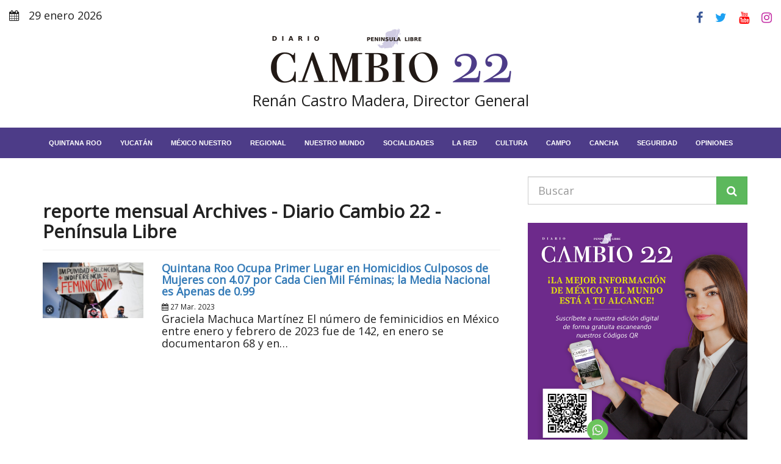

--- FILE ---
content_type: text/html; charset=UTF-8
request_url: https://diariocambio22.mx/tag/reporte-mensual/
body_size: 15864
content:
<!DOCTYPE html>
<html lang="es">
<head>
<meta charset="UTF-8">
<meta http-equiv="X-UA-Compatible" content="IE=edge">
<meta name="viewport" content="width=device-width, initial-scale=1">
<meta name='robots' content='index, follow, max-image-preview:large, max-snippet:-1, max-video-preview:-1' />
<style>img:is([sizes="auto" i], [sizes^="auto," i]) { contain-intrinsic-size: 3000px 1500px }</style>
<!-- This site is optimized with the Yoast SEO plugin v26.8 - https://yoast.com/product/yoast-seo-wordpress/ -->
<title>reporte mensual Archives - Diario Cambio 22 - Península Libre</title>
<link rel="canonical" href="https://diariocambio22.mx/tag/reporte-mensual/" />
<meta property="og:locale" content="es_MX" />
<meta property="og:type" content="article" />
<meta property="og:title" content="reporte mensual Archives - Diario Cambio 22 - Península Libre" />
<meta property="og:url" content="https://diariocambio22.mx/tag/reporte-mensual/" />
<meta property="og:site_name" content="Diario Cambio 22 - Península Libre" />
<meta name="twitter:card" content="summary_large_image" />
<meta name="twitter:site" content="@Cambio22info" />
<script type="application/ld+json" class="yoast-schema-graph">{"@context":"https://schema.org","@graph":[{"@type":"CollectionPage","@id":"https://diariocambio22.mx/tag/reporte-mensual/","url":"https://diariocambio22.mx/tag/reporte-mensual/","name":"reporte mensual Archives - Diario Cambio 22 - Península Libre","isPartOf":{"@id":"https://diariocambio22.mx/#website"},"primaryImageOfPage":{"@id":"https://diariocambio22.mx/tag/reporte-mensual/#primaryimage"},"image":{"@id":"https://diariocambio22.mx/tag/reporte-mensual/#primaryimage"},"thumbnailUrl":"https://wordpress-bucket.nyc3.cdn.digitaloceanspaces.com/2023/03/GRACIELA3-1.jpg","breadcrumb":{"@id":"https://diariocambio22.mx/tag/reporte-mensual/#breadcrumb"},"inLanguage":"es"},{"@type":"ImageObject","inLanguage":"es","@id":"https://diariocambio22.mx/tag/reporte-mensual/#primaryimage","url":"https://wordpress-bucket.nyc3.cdn.digitaloceanspaces.com/2023/03/GRACIELA3-1.jpg","contentUrl":"https://wordpress-bucket.nyc3.cdn.digitaloceanspaces.com/2023/03/GRACIELA3-1.jpg","width":720,"height":397},{"@type":"BreadcrumbList","@id":"https://diariocambio22.mx/tag/reporte-mensual/#breadcrumb","itemListElement":[{"@type":"ListItem","position":1,"name":"Inicio","item":"https://diariocambio22.mx/"},{"@type":"ListItem","position":2,"name":"reporte mensual"}]},{"@type":"WebSite","@id":"https://diariocambio22.mx/#website","url":"https://diariocambio22.mx/","name":"Diario Cambio 22 - Península Libre","description":"Información puntual del acontecer de la sociedad peninsular, con la verdad por delante y combatiendo la desinformación.","publisher":{"@id":"https://diariocambio22.mx/#organization"},"potentialAction":[{"@type":"SearchAction","target":{"@type":"EntryPoint","urlTemplate":"https://diariocambio22.mx/?s={search_term_string}"},"query-input":{"@type":"PropertyValueSpecification","valueRequired":true,"valueName":"search_term_string"}}],"inLanguage":"es"},{"@type":"Organization","@id":"https://diariocambio22.mx/#organization","name":"Diario CAMBIO 22","url":"https://diariocambio22.mx/","logo":{"@type":"ImageObject","inLanguage":"es","@id":"https://diariocambio22.mx/#/schema/logo/image/","url":"https://wordpress-bucket.nyc3.cdn.digitaloceanspaces.com/2024/10/logo-diario-cambio-22.png","contentUrl":"https://wordpress-bucket.nyc3.cdn.digitaloceanspaces.com/2024/10/logo-diario-cambio-22.png","width":400,"height":94,"caption":"Diario CAMBIO 22"},"image":{"@id":"https://diariocambio22.mx/#/schema/logo/image/"},"sameAs":["https://www.facebook.com/cambio22Peninsular","https://x.com/Cambio22info","https://www.instagram.com/cambio_22/","https://www.youtube.com/channel/UC9xBd-z5mG08YM0MU0UJkMA"]}]}</script>
<!-- / Yoast SEO plugin. -->
<link rel='dns-prefetch' href='//code.responsivevoice.org' />
<link rel="alternate" type="application/rss+xml" title="Diario Cambio 22 - Península Libre &raquo; reporte mensual RSS de la etiqueta" href="https://diariocambio22.mx/tag/reporte-mensual/feed/" />
<script>
window._wpemojiSettings = {"baseUrl":"https:\/\/s.w.org\/images\/core\/emoji\/16.0.1\/72x72\/","ext":".png","svgUrl":"https:\/\/s.w.org\/images\/core\/emoji\/16.0.1\/svg\/","svgExt":".svg","source":{"concatemoji":"https:\/\/diariocambio22.mx\/wp-includes\/js\/wp-emoji-release.min.js?ver=6.8.3"}};
/*! This file is auto-generated */
!function(s,n){var o,i,e;function c(e){try{var t={supportTests:e,timestamp:(new Date).valueOf()};sessionStorage.setItem(o,JSON.stringify(t))}catch(e){}}function p(e,t,n){e.clearRect(0,0,e.canvas.width,e.canvas.height),e.fillText(t,0,0);var t=new Uint32Array(e.getImageData(0,0,e.canvas.width,e.canvas.height).data),a=(e.clearRect(0,0,e.canvas.width,e.canvas.height),e.fillText(n,0,0),new Uint32Array(e.getImageData(0,0,e.canvas.width,e.canvas.height).data));return t.every(function(e,t){return e===a[t]})}function u(e,t){e.clearRect(0,0,e.canvas.width,e.canvas.height),e.fillText(t,0,0);for(var n=e.getImageData(16,16,1,1),a=0;a<n.data.length;a++)if(0!==n.data[a])return!1;return!0}function f(e,t,n,a){switch(t){case"flag":return n(e,"\ud83c\udff3\ufe0f\u200d\u26a7\ufe0f","\ud83c\udff3\ufe0f\u200b\u26a7\ufe0f")?!1:!n(e,"\ud83c\udde8\ud83c\uddf6","\ud83c\udde8\u200b\ud83c\uddf6")&&!n(e,"\ud83c\udff4\udb40\udc67\udb40\udc62\udb40\udc65\udb40\udc6e\udb40\udc67\udb40\udc7f","\ud83c\udff4\u200b\udb40\udc67\u200b\udb40\udc62\u200b\udb40\udc65\u200b\udb40\udc6e\u200b\udb40\udc67\u200b\udb40\udc7f");case"emoji":return!a(e,"\ud83e\udedf")}return!1}function g(e,t,n,a){var r="undefined"!=typeof WorkerGlobalScope&&self instanceof WorkerGlobalScope?new OffscreenCanvas(300,150):s.createElement("canvas"),o=r.getContext("2d",{willReadFrequently:!0}),i=(o.textBaseline="top",o.font="600 32px Arial",{});return e.forEach(function(e){i[e]=t(o,e,n,a)}),i}function t(e){var t=s.createElement("script");t.src=e,t.defer=!0,s.head.appendChild(t)}"undefined"!=typeof Promise&&(o="wpEmojiSettingsSupports",i=["flag","emoji"],n.supports={everything:!0,everythingExceptFlag:!0},e=new Promise(function(e){s.addEventListener("DOMContentLoaded",e,{once:!0})}),new Promise(function(t){var n=function(){try{var e=JSON.parse(sessionStorage.getItem(o));if("object"==typeof e&&"number"==typeof e.timestamp&&(new Date).valueOf()<e.timestamp+604800&&"object"==typeof e.supportTests)return e.supportTests}catch(e){}return null}();if(!n){if("undefined"!=typeof Worker&&"undefined"!=typeof OffscreenCanvas&&"undefined"!=typeof URL&&URL.createObjectURL&&"undefined"!=typeof Blob)try{var e="postMessage("+g.toString()+"("+[JSON.stringify(i),f.toString(),p.toString(),u.toString()].join(",")+"));",a=new Blob([e],{type:"text/javascript"}),r=new Worker(URL.createObjectURL(a),{name:"wpTestEmojiSupports"});return void(r.onmessage=function(e){c(n=e.data),r.terminate(),t(n)})}catch(e){}c(n=g(i,f,p,u))}t(n)}).then(function(e){for(var t in e)n.supports[t]=e[t],n.supports.everything=n.supports.everything&&n.supports[t],"flag"!==t&&(n.supports.everythingExceptFlag=n.supports.everythingExceptFlag&&n.supports[t]);n.supports.everythingExceptFlag=n.supports.everythingExceptFlag&&!n.supports.flag,n.DOMReady=!1,n.readyCallback=function(){n.DOMReady=!0}}).then(function(){return e}).then(function(){var e;n.supports.everything||(n.readyCallback(),(e=n.source||{}).concatemoji?t(e.concatemoji):e.wpemoji&&e.twemoji&&(t(e.twemoji),t(e.wpemoji)))}))}((window,document),window._wpemojiSettings);
</script>
<style id='wp-emoji-styles-inline-css'>
img.wp-smiley, img.emoji {
display: inline !important;
border: none !important;
box-shadow: none !important;
height: 1em !important;
width: 1em !important;
margin: 0 0.07em !important;
vertical-align: -0.1em !important;
background: none !important;
padding: 0 !important;
}
</style>
<link rel='stylesheet' id='wp-block-library-css' href='//diariocambio22.mx/wp-content/cache/wpfc-minified/8vgeylxg/2t21m.css' media='all' />
<style id='classic-theme-styles-inline-css'>
/*! This file is auto-generated */
.wp-block-button__link{color:#fff;background-color:#32373c;border-radius:9999px;box-shadow:none;text-decoration:none;padding:calc(.667em + 2px) calc(1.333em + 2px);font-size:1.125em}.wp-block-file__button{background:#32373c;color:#fff;text-decoration:none}
</style>
<style id='global-styles-inline-css'>
:root{--wp--preset--aspect-ratio--square: 1;--wp--preset--aspect-ratio--4-3: 4/3;--wp--preset--aspect-ratio--3-4: 3/4;--wp--preset--aspect-ratio--3-2: 3/2;--wp--preset--aspect-ratio--2-3: 2/3;--wp--preset--aspect-ratio--16-9: 16/9;--wp--preset--aspect-ratio--9-16: 9/16;--wp--preset--color--black: #000000;--wp--preset--color--cyan-bluish-gray: #abb8c3;--wp--preset--color--white: #ffffff;--wp--preset--color--pale-pink: #f78da7;--wp--preset--color--vivid-red: #cf2e2e;--wp--preset--color--luminous-vivid-orange: #ff6900;--wp--preset--color--luminous-vivid-amber: #fcb900;--wp--preset--color--light-green-cyan: #7bdcb5;--wp--preset--color--vivid-green-cyan: #00d084;--wp--preset--color--pale-cyan-blue: #8ed1fc;--wp--preset--color--vivid-cyan-blue: #0693e3;--wp--preset--color--vivid-purple: #9b51e0;--wp--preset--gradient--vivid-cyan-blue-to-vivid-purple: linear-gradient(135deg,rgba(6,147,227,1) 0%,rgb(155,81,224) 100%);--wp--preset--gradient--light-green-cyan-to-vivid-green-cyan: linear-gradient(135deg,rgb(122,220,180) 0%,rgb(0,208,130) 100%);--wp--preset--gradient--luminous-vivid-amber-to-luminous-vivid-orange: linear-gradient(135deg,rgba(252,185,0,1) 0%,rgba(255,105,0,1) 100%);--wp--preset--gradient--luminous-vivid-orange-to-vivid-red: linear-gradient(135deg,rgba(255,105,0,1) 0%,rgb(207,46,46) 100%);--wp--preset--gradient--very-light-gray-to-cyan-bluish-gray: linear-gradient(135deg,rgb(238,238,238) 0%,rgb(169,184,195) 100%);--wp--preset--gradient--cool-to-warm-spectrum: linear-gradient(135deg,rgb(74,234,220) 0%,rgb(151,120,209) 20%,rgb(207,42,186) 40%,rgb(238,44,130) 60%,rgb(251,105,98) 80%,rgb(254,248,76) 100%);--wp--preset--gradient--blush-light-purple: linear-gradient(135deg,rgb(255,206,236) 0%,rgb(152,150,240) 100%);--wp--preset--gradient--blush-bordeaux: linear-gradient(135deg,rgb(254,205,165) 0%,rgb(254,45,45) 50%,rgb(107,0,62) 100%);--wp--preset--gradient--luminous-dusk: linear-gradient(135deg,rgb(255,203,112) 0%,rgb(199,81,192) 50%,rgb(65,88,208) 100%);--wp--preset--gradient--pale-ocean: linear-gradient(135deg,rgb(255,245,203) 0%,rgb(182,227,212) 50%,rgb(51,167,181) 100%);--wp--preset--gradient--electric-grass: linear-gradient(135deg,rgb(202,248,128) 0%,rgb(113,206,126) 100%);--wp--preset--gradient--midnight: linear-gradient(135deg,rgb(2,3,129) 0%,rgb(40,116,252) 100%);--wp--preset--font-size--small: 13px;--wp--preset--font-size--medium: 20px;--wp--preset--font-size--large: 36px;--wp--preset--font-size--x-large: 42px;--wp--preset--spacing--20: 0.44rem;--wp--preset--spacing--30: 0.67rem;--wp--preset--spacing--40: 1rem;--wp--preset--spacing--50: 1.5rem;--wp--preset--spacing--60: 2.25rem;--wp--preset--spacing--70: 3.38rem;--wp--preset--spacing--80: 5.06rem;--wp--preset--shadow--natural: 6px 6px 9px rgba(0, 0, 0, 0.2);--wp--preset--shadow--deep: 12px 12px 50px rgba(0, 0, 0, 0.4);--wp--preset--shadow--sharp: 6px 6px 0px rgba(0, 0, 0, 0.2);--wp--preset--shadow--outlined: 6px 6px 0px -3px rgba(255, 255, 255, 1), 6px 6px rgba(0, 0, 0, 1);--wp--preset--shadow--crisp: 6px 6px 0px rgba(0, 0, 0, 1);}:where(.is-layout-flex){gap: 0.5em;}:where(.is-layout-grid){gap: 0.5em;}body .is-layout-flex{display: flex;}.is-layout-flex{flex-wrap: wrap;align-items: center;}.is-layout-flex > :is(*, div){margin: 0;}body .is-layout-grid{display: grid;}.is-layout-grid > :is(*, div){margin: 0;}:where(.wp-block-columns.is-layout-flex){gap: 2em;}:where(.wp-block-columns.is-layout-grid){gap: 2em;}:where(.wp-block-post-template.is-layout-flex){gap: 1.25em;}:where(.wp-block-post-template.is-layout-grid){gap: 1.25em;}.has-black-color{color: var(--wp--preset--color--black) !important;}.has-cyan-bluish-gray-color{color: var(--wp--preset--color--cyan-bluish-gray) !important;}.has-white-color{color: var(--wp--preset--color--white) !important;}.has-pale-pink-color{color: var(--wp--preset--color--pale-pink) !important;}.has-vivid-red-color{color: var(--wp--preset--color--vivid-red) !important;}.has-luminous-vivid-orange-color{color: var(--wp--preset--color--luminous-vivid-orange) !important;}.has-luminous-vivid-amber-color{color: var(--wp--preset--color--luminous-vivid-amber) !important;}.has-light-green-cyan-color{color: var(--wp--preset--color--light-green-cyan) !important;}.has-vivid-green-cyan-color{color: var(--wp--preset--color--vivid-green-cyan) !important;}.has-pale-cyan-blue-color{color: var(--wp--preset--color--pale-cyan-blue) !important;}.has-vivid-cyan-blue-color{color: var(--wp--preset--color--vivid-cyan-blue) !important;}.has-vivid-purple-color{color: var(--wp--preset--color--vivid-purple) !important;}.has-black-background-color{background-color: var(--wp--preset--color--black) !important;}.has-cyan-bluish-gray-background-color{background-color: var(--wp--preset--color--cyan-bluish-gray) !important;}.has-white-background-color{background-color: var(--wp--preset--color--white) !important;}.has-pale-pink-background-color{background-color: var(--wp--preset--color--pale-pink) !important;}.has-vivid-red-background-color{background-color: var(--wp--preset--color--vivid-red) !important;}.has-luminous-vivid-orange-background-color{background-color: var(--wp--preset--color--luminous-vivid-orange) !important;}.has-luminous-vivid-amber-background-color{background-color: var(--wp--preset--color--luminous-vivid-amber) !important;}.has-light-green-cyan-background-color{background-color: var(--wp--preset--color--light-green-cyan) !important;}.has-vivid-green-cyan-background-color{background-color: var(--wp--preset--color--vivid-green-cyan) !important;}.has-pale-cyan-blue-background-color{background-color: var(--wp--preset--color--pale-cyan-blue) !important;}.has-vivid-cyan-blue-background-color{background-color: var(--wp--preset--color--vivid-cyan-blue) !important;}.has-vivid-purple-background-color{background-color: var(--wp--preset--color--vivid-purple) !important;}.has-black-border-color{border-color: var(--wp--preset--color--black) !important;}.has-cyan-bluish-gray-border-color{border-color: var(--wp--preset--color--cyan-bluish-gray) !important;}.has-white-border-color{border-color: var(--wp--preset--color--white) !important;}.has-pale-pink-border-color{border-color: var(--wp--preset--color--pale-pink) !important;}.has-vivid-red-border-color{border-color: var(--wp--preset--color--vivid-red) !important;}.has-luminous-vivid-orange-border-color{border-color: var(--wp--preset--color--luminous-vivid-orange) !important;}.has-luminous-vivid-amber-border-color{border-color: var(--wp--preset--color--luminous-vivid-amber) !important;}.has-light-green-cyan-border-color{border-color: var(--wp--preset--color--light-green-cyan) !important;}.has-vivid-green-cyan-border-color{border-color: var(--wp--preset--color--vivid-green-cyan) !important;}.has-pale-cyan-blue-border-color{border-color: var(--wp--preset--color--pale-cyan-blue) !important;}.has-vivid-cyan-blue-border-color{border-color: var(--wp--preset--color--vivid-cyan-blue) !important;}.has-vivid-purple-border-color{border-color: var(--wp--preset--color--vivid-purple) !important;}.has-vivid-cyan-blue-to-vivid-purple-gradient-background{background: var(--wp--preset--gradient--vivid-cyan-blue-to-vivid-purple) !important;}.has-light-green-cyan-to-vivid-green-cyan-gradient-background{background: var(--wp--preset--gradient--light-green-cyan-to-vivid-green-cyan) !important;}.has-luminous-vivid-amber-to-luminous-vivid-orange-gradient-background{background: var(--wp--preset--gradient--luminous-vivid-amber-to-luminous-vivid-orange) !important;}.has-luminous-vivid-orange-to-vivid-red-gradient-background{background: var(--wp--preset--gradient--luminous-vivid-orange-to-vivid-red) !important;}.has-very-light-gray-to-cyan-bluish-gray-gradient-background{background: var(--wp--preset--gradient--very-light-gray-to-cyan-bluish-gray) !important;}.has-cool-to-warm-spectrum-gradient-background{background: var(--wp--preset--gradient--cool-to-warm-spectrum) !important;}.has-blush-light-purple-gradient-background{background: var(--wp--preset--gradient--blush-light-purple) !important;}.has-blush-bordeaux-gradient-background{background: var(--wp--preset--gradient--blush-bordeaux) !important;}.has-luminous-dusk-gradient-background{background: var(--wp--preset--gradient--luminous-dusk) !important;}.has-pale-ocean-gradient-background{background: var(--wp--preset--gradient--pale-ocean) !important;}.has-electric-grass-gradient-background{background: var(--wp--preset--gradient--electric-grass) !important;}.has-midnight-gradient-background{background: var(--wp--preset--gradient--midnight) !important;}.has-small-font-size{font-size: var(--wp--preset--font-size--small) !important;}.has-medium-font-size{font-size: var(--wp--preset--font-size--medium) !important;}.has-large-font-size{font-size: var(--wp--preset--font-size--large) !important;}.has-x-large-font-size{font-size: var(--wp--preset--font-size--x-large) !important;}
:where(.wp-block-post-template.is-layout-flex){gap: 1.25em;}:where(.wp-block-post-template.is-layout-grid){gap: 1.25em;}
:where(.wp-block-columns.is-layout-flex){gap: 2em;}:where(.wp-block-columns.is-layout-grid){gap: 2em;}
:root :where(.wp-block-pullquote){font-size: 1.5em;line-height: 1.6;}
</style>
<link rel='stylesheet' id='rv-style-css' href='//diariocambio22.mx/wp-content/cache/wpfc-minified/gjx7kn1/2t21m.css' media='all' />
<link rel='stylesheet' id='bootstrap-css' href='//diariocambio22.mx/wp-content/cache/wpfc-minified/m7t231mx/2t21m.css' media='all' />
<link rel='stylesheet' id='font-awesome-css' href='//diariocambio22.mx/wp-content/cache/wpfc-minified/22ogflyk/2t21m.css' media='all' />
<link rel='stylesheet' id='theme-style-css' href='//diariocambio22.mx/wp-content/cache/wpfc-minified/l127xbzl/2t21m.css' media='all' />
<link rel='stylesheet' id='recent-posts-widget-with-thumbnails-public-style-css' href='//diariocambio22.mx/wp-content/cache/wpfc-minified/pwvmc0w/2t21m.css' media='all' />
<script src="https://diariocambio22.mx/wp-content/plugins/shortcode-for-current-date/dist/script.js?ver=6.8.3" id="shortcode-for-current-date-script-js"></script>
<script src="https://code.responsivevoice.org/responsivevoice.js" id="responsive-voice-js"></script>
<script src="https://diariocambio22.mx/wp-includes/js/jquery/jquery.min.js?ver=3.7.1" id="jquery-core-js"></script>
<script src="https://diariocambio22.mx/wp-includes/js/jquery/jquery-migrate.min.js?ver=3.4.1" id="jquery-migrate-js"></script>
<link rel="https://api.w.org/" href="https://diariocambio22.mx/wp-json/" /><link rel="alternate" title="JSON" type="application/json" href="https://diariocambio22.mx/wp-json/wp/v2/tags/42077" /><link rel="EditURI" type="application/rsd+xml" title="RSD" href="https://diariocambio22.mx/xmlrpc.php?rsd" />
<meta name="generator" content="WordPress 6.8.3" />
<!-- Custom Logo: hide header text -->
<style id="custom-logo-css">
.site-title, .site-description {
position: absolute;
clip-path: inset(50%);
}
</style>
<!-- google adsense -->
<script async src="https://pagead2.googlesyndication.com/pagead/js/adsbygoogle.js?client=ca-pub-6379340329162116"
crossorigin="anonymous"></script>
<meta name="google-adsense-account" content="ca-pub-6379340329162116">
<!-- google adsense -->
<!-- Google tag (gtag.js) -->
<script async src="https://www.googletagmanager.com/gtag/js?id=G-6K5VSX689H"></script>
<script>
window.dataLayer = window.dataLayer || [];
function gtag(){dataLayer.push(arguments);}
gtag('js', new Date());
gtag('config', 'G-6K5VSX689H');
</script>
<!-- Google tag (gtag.js) -->
<meta name="facebook-domain-verification" content="0boi2n36pgw4y36iwjobprfm41ue6u" />
<noscript><style>.lazyload[data-src]{display:none !important;}</style></noscript><style>.lazyload{background-image:none !important;}.lazyload:before{background-image:none !important;}</style><link rel="icon" href="https://wordpress-bucket.nyc3.digitaloceanspaces.com/2025/10/cropped-diario-CAMBIO-22-logo-minuatura-32x32.jpg" sizes="32x32" />
<link rel="icon" href="https://wordpress-bucket.nyc3.digitaloceanspaces.com/2025/10/cropped-diario-CAMBIO-22-logo-minuatura-192x192.jpg" sizes="192x192" />
<link rel="apple-touch-icon" href="https://wordpress-bucket.nyc3.digitaloceanspaces.com/2025/10/cropped-diario-CAMBIO-22-logo-minuatura-180x180.jpg" />
<meta name="msapplication-TileImage" content="https://wordpress-bucket.nyc3.digitaloceanspaces.com/2025/10/cropped-diario-CAMBIO-22-logo-minuatura-270x270.jpg" />
<style id="wp-custom-css">
#front-page {
margin-top: -3rem;
}
/* FORZAR OCULTAR EL CONTENEDOR DE ANUNCIOS AUTOMÁTICOS QUE ROMPE EL DISEÑO */
.google-auto-placed {
display: none !important;
height: 0 !important;
overflow: hidden !important;
margin: 0 !important;
padding: 0 !important;
}
/* AJUSTE ESPECÍFICO PARA EL HEADER EN MÓVIL SI QUEDÓ ESPACIO */
@media only screen and (max-width: 768px) {
#header {
margin-bottom: 0 !important;
padding-bottom: 0 !important;
}
.google-auto-placed {
display: none !important;
}
}
</style>
</head>
<body>
<header id="header">
<section class="top-social">
<div class="container-fluid">
<div class="row">			
<div class="col-xs-6 text-left">
<p><i class="fa fa-calendar"></i> 29 enero 2026</p>
</div>
<div class="col-xs-6 text-right">
<a rel="noopener" target="_blank" href="https://www.facebook.com/cambio22Peninsular"><i class="fa fa-facebook"></i></a>
<a rel="noopener" target="_blank" href="https://twitter.com/DiarioCAMBIO22"><i class="fa fa-twitter"></i></a>
<a rel="noopener" target="_blank" href="https://www.youtube.com/@DiarioCambio22oficial"><i class="fa fa-youtube"></i></a>
<a rel="noopener" target="_blank" href="https://www.instagram.com/cambio_22/"><i class="fa fa-instagram"></i></a>
</div>
</div>
</div>
</section>
<section class="top-logo text-center">
<a href="https://diariocambio22.mx/" class="custom-logo-link" rel="home"><img width="400" height="94" src="[data-uri]" class="custom-logo lazyload" alt="Diario Cambio 22 &#8211; Península Libre" decoding="async" data-src="https://wordpress-bucket.nyc3.digitaloceanspaces.com/2024/11/cropped-logo-diario-cambio-22-1.png" data-eio-rwidth="400" data-eio-rheight="94" /><noscript><img width="400" height="94" src="https://wordpress-bucket.nyc3.digitaloceanspaces.com/2024/11/cropped-logo-diario-cambio-22-1.png" class="custom-logo" alt="Diario Cambio 22 &#8211; Península Libre" decoding="async" data-eio="l" /></noscript></a>			<p>Renán Castro Madera, Director General</p>
</section>
</header>
<nav class="navbar navbar-default">
<div class="container-fluid">
<a aria-label="menu-toggle" class="menu-toggle" href="#"><i class="fa fa-bars"></i></a>
<div id="navbar" class="navbar-collapse collapse">
<div class="menu-main-navigation-container"><ul id="menu-main-navigation" class="nav navbar-nav"><li id="menu-item-191" class="menu-item menu-item-type-taxonomy menu-item-object-category menu-item-191"><a href="https://diariocambio22.mx/categoria/quintana-roo/">Quintana Roo</a></li>
<li id="menu-item-195" class="menu-item menu-item-type-taxonomy menu-item-object-category menu-item-195"><a href="https://diariocambio22.mx/categoria/yucatan/">Yucatán</a></li>
<li id="menu-item-196" class="menu-item menu-item-type-taxonomy menu-item-object-category menu-item-196"><a href="https://diariocambio22.mx/categoria/mexico-nuestro/">México Nuestro</a></li>
<li id="menu-item-683" class="menu-item menu-item-type-taxonomy menu-item-object-category menu-item-683"><a href="https://diariocambio22.mx/categoria/regional/">Regional</a></li>
<li id="menu-item-197" class="menu-item menu-item-type-taxonomy menu-item-object-category menu-item-197"><a href="https://diariocambio22.mx/categoria/nuestro-mundo/">Nuestro Mundo</a></li>
<li id="menu-item-200" class="menu-item menu-item-type-taxonomy menu-item-object-category menu-item-200"><a href="https://diariocambio22.mx/categoria/socialidades/">Socialidades</a></li>
<li id="menu-item-201" class="menu-item menu-item-type-taxonomy menu-item-object-category menu-item-201"><a href="https://diariocambio22.mx/categoria/la-red/">La red</a></li>
<li id="menu-item-283" class="menu-item menu-item-type-taxonomy menu-item-object-category menu-item-283"><a href="https://diariocambio22.mx/categoria/cultura/">Cultura</a></li>
<li id="menu-item-202" class="menu-item menu-item-type-taxonomy menu-item-object-category menu-item-202"><a href="https://diariocambio22.mx/categoria/campo/">Campo</a></li>
<li id="menu-item-199" class="menu-item menu-item-type-taxonomy menu-item-object-category menu-item-199"><a href="https://diariocambio22.mx/categoria/cancha-y-torneos/">Cancha</a></li>
<li id="menu-item-198" class="menu-item menu-item-type-taxonomy menu-item-object-category menu-item-198"><a href="https://diariocambio22.mx/categoria/seguridad-y-justicia/">Seguridad</a></li>
<li id="menu-item-203" class="menu-item menu-item-type-taxonomy menu-item-object-category menu-item-203"><a href="https://diariocambio22.mx/categoria/opiniones/">Opiniones</a></li>
</ul></div>			</div>
</div>
</nav>
<nav class="vertical-nav">
<div class="text-center">
<a aria-label="menu-close" class="menu-close" href="#"><i class="fa fa-times"></i></a>
</div>
<ul id="menu-main-navigation-1" class="nav-menu"><li class="menu-item menu-item-type-taxonomy menu-item-object-category menu-item-191"><a href="https://diariocambio22.mx/categoria/quintana-roo/">Quintana Roo</a></li>
<li class="menu-item menu-item-type-taxonomy menu-item-object-category menu-item-195"><a href="https://diariocambio22.mx/categoria/yucatan/">Yucatán</a></li>
<li class="menu-item menu-item-type-taxonomy menu-item-object-category menu-item-196"><a href="https://diariocambio22.mx/categoria/mexico-nuestro/">México Nuestro</a></li>
<li class="menu-item menu-item-type-taxonomy menu-item-object-category menu-item-683"><a href="https://diariocambio22.mx/categoria/regional/">Regional</a></li>
<li class="menu-item menu-item-type-taxonomy menu-item-object-category menu-item-197"><a href="https://diariocambio22.mx/categoria/nuestro-mundo/">Nuestro Mundo</a></li>
<li class="menu-item menu-item-type-taxonomy menu-item-object-category menu-item-200"><a href="https://diariocambio22.mx/categoria/socialidades/">Socialidades</a></li>
<li class="menu-item menu-item-type-taxonomy menu-item-object-category menu-item-201"><a href="https://diariocambio22.mx/categoria/la-red/">La red</a></li>
<li class="menu-item menu-item-type-taxonomy menu-item-object-category menu-item-283"><a href="https://diariocambio22.mx/categoria/cultura/">Cultura</a></li>
<li class="menu-item menu-item-type-taxonomy menu-item-object-category menu-item-202"><a href="https://diariocambio22.mx/categoria/campo/">Campo</a></li>
<li class="menu-item menu-item-type-taxonomy menu-item-object-category menu-item-199"><a href="https://diariocambio22.mx/categoria/cancha-y-torneos/">Cancha</a></li>
<li class="menu-item menu-item-type-taxonomy menu-item-object-category menu-item-198"><a href="https://diariocambio22.mx/categoria/seguridad-y-justicia/">Seguridad</a></li>
<li class="menu-item menu-item-type-taxonomy menu-item-object-category menu-item-203"><a href="https://diariocambio22.mx/categoria/opiniones/">Opiniones</a></li>
</ul>	</nav><main id="index">
<div class="container">
<div class="row">
<div class="col-md-8">
<div class="page-header">
<h1>reporte mensual Archives - Diario Cambio 22 - Península Libre</h1>
</div>
<div class="row flex">
<div class="col-md-3">
<a href="https://diariocambio22.mx/quintana-roo-ocupa-primer-lugar-en-homicidios-culposos-de-mujeres-con-4-07-por-cada-cien-mil-feminas-la-media-nacional-es-apenas-de-0-99/">
<img width="600" height="331" src="https://wordpress-bucket.nyc3.cdn.digitaloceanspaces.com/2023/03/GRACIELA3-1.jpg" class="attachment-medium-crop size-medium-crop wp-post-image" alt="" decoding="async" fetchpriority="high" />							<div class="overlay"></div>
</a>
</div>
<div class="col-md-9">
<a href="https://diariocambio22.mx/quintana-roo-ocupa-primer-lugar-en-homicidios-culposos-de-mujeres-con-4-07-por-cada-cien-mil-feminas-la-media-nacional-es-apenas-de-0-99/"><h2>Quintana Roo Ocupa Primer Lugar en Homicidios Culposos de Mujeres con 4.07 por Cada Cien Mil Féminas; la Media Nacional es Apenas de 0.99</h2></a>
<small><i class="fa fa-calendar"></i> 27 Mar. 2023</small>
<p>Graciela Machuca Martínez El número de feminicidios en México entre enero y febrero de 2023 fue de 142, en enero se documentaron 68 y en&hellip;</p>
</div>
</div>
<div class="text-center">
<ul class="pager">
<li></li>
<li></li>
</ul>
</div>
</div>
<div class="col-md-4">
<div class="widget"><form method="get" action="https://diariocambio22.mx/">
<div class="input-group">
<label class="sr-only">Buscar</label>
<input type="text" name="s" class="form-control input-lg" placeholder="Buscar">
<div class="input-group-btn">
<button type="submit" class="btn btn-lg btn-success"><i class="fa fa-search"></i></button>
</div>
</div>
</form></div><div class="widget">
<figure class="wp-block-image size-full"><img decoding="async" width="720" height="900" src="[data-uri]" alt="" class="wp-image-762878 lazyload" data-src="https://wordpress-bucket.nyc3.cdn.digitaloceanspaces.com/2024/11/WHATS-CAMBIO-DUO-1-720x900-2.png" data-eio-rwidth="720" data-eio-rheight="900" /><noscript><img decoding="async" width="720" height="900" src="https://wordpress-bucket.nyc3.cdn.digitaloceanspaces.com/2024/11/WHATS-CAMBIO-DUO-1-720x900-2.png" alt="" class="wp-image-762878" data-eio="l" /></noscript></figure>
</div><div class="widget"><a href="http://wa.me/529983094223"><img width="1280" height="853" src="[data-uri]" class="image wp-image-1100337  attachment-full size-full lazyload" alt="" style="max-width: 100%; height: auto;" decoding="async" data-src="https://wordpress-bucket.nyc3.digitaloceanspaces.com/2025/09/sendero-fm-publicidad-c22digital.jpg" data-eio-rwidth="1280" data-eio-rheight="853" /><noscript><img width="1280" height="853" src="https://wordpress-bucket.nyc3.digitaloceanspaces.com/2025/09/sendero-fm-publicidad-c22digital.jpg" class="image wp-image-1100337  attachment-full size-full" alt="" style="max-width: 100%; height: auto;" decoding="async" data-eio="l" /></noscript></a></div><div class="widget">
<h2 class="wp-block-heading has-text-color has-link-color wp-elements-e12742feaf641679bec1aee8e2392255" style="color:#4d3c88;font-size:30px">Lo más destacado</h2>
</div><div class="widget"><div>
<!-- Linea categoria -->
<hr style="background-color: #4d3c88; margin-top: 25px; height: 8px; border-radius: 20px; opacity: 1;">
</div></div><div class="widget">
<div id="rpwwt-recent-posts-widget-with-thumbnails-3" class="rpwwt-widget">
<ul>
<li><a href="https://diariocambio22.mx/para-que-nadie-se-quede-sin-atencion-medica-el-23-de-marzo-inicia-la-credencializacion-universal-en-quintana-roo-mara-lezama/"><img width="100" height="75" src="[data-uri]" class="attachment-100x75 size-100x75 wp-post-image lazyload" alt="" decoding="async" data-src="https://wordpress-bucket.nyc3.digitaloceanspaces.com/2026/01/image-2026-01-29T100827.153-600x450.jpg" data-eio-rwidth="600" data-eio-rheight="450" /><noscript><img width="100" height="75" src="https://wordpress-bucket.nyc3.digitaloceanspaces.com/2026/01/image-2026-01-29T100827.153-600x450.jpg" class="attachment-100x75 size-100x75 wp-post-image" alt="" decoding="async" data-eio="l" /></noscript><span class="rpwwt-post-title">Para que Nadie se Quede sin Atención Médica, el 23 de Marzo Inicia la Credencialización Universal en Quintana Roo: Mara Lezama</span></a><div class="rpwwt-post-categories">Lo más destacado, Quintana Roo, Zona Norte</div><div class="rpwwt-post-date">29 Ene. 2026</div></li>
<li><a href="https://diariocambio22.mx/claudia-sheinbaum-mantiene-nueva-llamada-con-trump-avanzamos-en-comercio-y-relacion-bilateral-adelanta/"><img width="100" height="75" src="[data-uri]" class="attachment-100x75 size-100x75 wp-post-image lazyload" alt="" decoding="async" data-src="https://wordpress-bucket.nyc3.digitaloceanspaces.com/2026/01/image-2026-01-29T094652.645-600x450.jpg" data-eio-rwidth="600" data-eio-rheight="450" /><noscript><img width="100" height="75" src="https://wordpress-bucket.nyc3.digitaloceanspaces.com/2026/01/image-2026-01-29T094652.645-600x450.jpg" class="attachment-100x75 size-100x75 wp-post-image" alt="" decoding="async" data-eio="l" /></noscript><span class="rpwwt-post-title">Claudia Sheinbaum Mantiene Nueva Llamada con Trump: &#8220;Avanzamos en Comercio y Relación Bilateral&#8221;, Adelanta</span></a><div class="rpwwt-post-categories">Lo más destacado, México Nuestro, Nota Principal</div><div class="rpwwt-post-date">29 Ene. 2026</div></li>
<li><a href="https://diariocambio22.mx/dzoncauich-municipio-de-yucatan-que-se-viralizo-porque-su-presidente-municipal-priorizo-la-fiesta-antes-de-trabajar/"><img width="100" height="75" src="[data-uri]" class="attachment-100x75 size-100x75 wp-post-image lazyload" alt="" decoding="async" data-src="https://wordpress-bucket.nyc3.digitaloceanspaces.com/2026/01/image-2026-01-29T093747.394-600x450.jpg" data-eio-rwidth="600" data-eio-rheight="450" /><noscript><img width="100" height="75" src="https://wordpress-bucket.nyc3.digitaloceanspaces.com/2026/01/image-2026-01-29T093747.394-600x450.jpg" class="attachment-100x75 size-100x75 wp-post-image" alt="" decoding="async" data-eio="l" /></noscript><span class="rpwwt-post-title">Dzoncauich, Municipio de Yucatán que se Viralizó porque su Presidente Municipal Priorizó la Fiesta antes de Trabajar</span></a><div class="rpwwt-post-categories">Lo más destacado, Yucatán</div><div class="rpwwt-post-date">29 Ene. 2026</div></li>
<li><a href="https://diariocambio22.mx/la-cronica-del-diario-the-wall-street-journal-que-exhibe-la-falsa-version-del-gobierno-mexicano-sobre-la-entrega-del-narco-ryan-wedding/"><img width="100" height="75" src="[data-uri]" class="attachment-100x75 size-100x75 wp-post-image lazyload" alt="" decoding="async" data-src="https://wordpress-bucket.nyc3.digitaloceanspaces.com/2026/01/image-2026-01-29T092816.914-600x450.jpg" data-eio-rwidth="600" data-eio-rheight="450" /><noscript><img width="100" height="75" src="https://wordpress-bucket.nyc3.digitaloceanspaces.com/2026/01/image-2026-01-29T092816.914-600x450.jpg" class="attachment-100x75 size-100x75 wp-post-image" alt="" decoding="async" data-eio="l" /></noscript><span class="rpwwt-post-title">La Crónica del Diario The Wall Street Journal que Exhibe la Falsa Versión del Gobierno Mexicano sobre la Entrega del Narco Ryan Wedding</span></a><div class="rpwwt-post-categories">Lo más destacado, Nuestro Mundo</div><div class="rpwwt-post-date">29 Ene. 2026</div></li>
<li><a href="https://diariocambio22.mx/crece-el-repudio-social-contra-donald-trump-en-eeuu-por-su-politica-migratoria-y-sus-violentas-redadas/"><img width="100" height="75" src="[data-uri]" class="attachment-100x75 size-100x75 wp-post-image lazyload" alt="" decoding="async" data-src="https://wordpress-bucket.nyc3.digitaloceanspaces.com/2026/01/image-2026-01-29T092052.524-600x450.jpg" data-eio-rwidth="600" data-eio-rheight="450" /><noscript><img width="100" height="75" src="https://wordpress-bucket.nyc3.digitaloceanspaces.com/2026/01/image-2026-01-29T092052.524-600x450.jpg" class="attachment-100x75 size-100x75 wp-post-image" alt="" decoding="async" data-eio="l" /></noscript><span class="rpwwt-post-title">Crece el Repudio Social Contra Donald Trump en EEUU, por su Política Migratoria y sus Violentas Redadas</span></a><div class="rpwwt-post-categories">Lo más destacado, Nuestro Mundo</div><div class="rpwwt-post-date">29 Ene. 2026</div></li>
<li><a href="https://diariocambio22.mx/encaran-y-le-gritan-asesino-largate-a-felipe-calderon-hinojosa-en-evento-de-una-universidad-parisina/"><img width="100" height="75" src="[data-uri]" class="attachment-100x75 size-100x75 wp-post-image lazyload" alt="" decoding="async" data-src="https://wordpress-bucket.nyc3.digitaloceanspaces.com/2026/01/image-2026-01-29T085754.535-600x450.jpg" data-eio-rwidth="600" data-eio-rheight="450" /><noscript><img width="100" height="75" src="https://wordpress-bucket.nyc3.digitaloceanspaces.com/2026/01/image-2026-01-29T085754.535-600x450.jpg" class="attachment-100x75 size-100x75 wp-post-image" alt="" decoding="async" data-eio="l" /></noscript><span class="rpwwt-post-title">Encaran y le Gritan ¡Asesino Lárgate! a Felipe Calderón Hinojosa en Evento de una Universidad Parisina</span></a><div class="rpwwt-post-categories">Lo más destacado, Nuestro Mundo</div><div class="rpwwt-post-date">29 Ene. 2026</div></li>
<li><a href="https://diariocambio22.mx/sheinbaum-a-preparar-la-sucesion/"><img width="100" height="75" src="[data-uri]" class="attachment-100x75 size-100x75 wp-post-image lazyload" alt="" decoding="async"   data-src="https://wordpress-bucket.nyc3.digitaloceanspaces.com/2026/01/image-2026-01-29T084752.353-600x450.jpg" data-srcset="https://wordpress-bucket.nyc3.digitaloceanspaces.com/2026/01/image-2026-01-29T084752.353-600x450.jpg 600w, https://wordpress-bucket.nyc3.digitaloceanspaces.com/2026/01/image-2026-01-29T084752.353.jpg 1600w" data-sizes="auto" data-eio-rwidth="600" data-eio-rheight="450" /><noscript><img width="100" height="75" src="https://wordpress-bucket.nyc3.digitaloceanspaces.com/2026/01/image-2026-01-29T084752.353-600x450.jpg" class="attachment-100x75 size-100x75 wp-post-image" alt="" decoding="async" srcset="https://wordpress-bucket.nyc3.digitaloceanspaces.com/2026/01/image-2026-01-29T084752.353-600x450.jpg 600w, https://wordpress-bucket.nyc3.digitaloceanspaces.com/2026/01/image-2026-01-29T084752.353.jpg 1600w" sizes="(max-width: 100px) 100vw, 100px" data-eio="l" /></noscript><span class="rpwwt-post-title">Sheinbaum, a Preparar la Sucesión</span></a><div class="rpwwt-post-categories">Lo más destacado, Opiniones</div><div class="rpwwt-post-date">29 Ene. 2026</div></li>
<li><a href="https://diariocambio22.mx/en-palacio-nacional-anticiparon-que-nadie-se-lo-creeria/"><img width="100" height="75" src="[data-uri]" class="attachment-100x75 size-100x75 wp-post-image lazyload" alt="" decoding="async" data-src="https://wordpress-bucket.nyc3.digitaloceanspaces.com/2026/01/image-2026-01-29T084409.706-1-600x450.jpg" data-eio-rwidth="600" data-eio-rheight="450" /><noscript><img width="100" height="75" src="https://wordpress-bucket.nyc3.digitaloceanspaces.com/2026/01/image-2026-01-29T084409.706-1-600x450.jpg" class="attachment-100x75 size-100x75 wp-post-image" alt="" decoding="async" data-eio="l" /></noscript><span class="rpwwt-post-title">En Palacio Nacional Anticiparon que Nadie se lo Creería</span></a><div class="rpwwt-post-categories">Lo más destacado, Opiniones</div><div class="rpwwt-post-date">29 Ene. 2026</div></li>
<li><a href="https://diariocambio22.mx/sinaloa-balas-perdidas-con-dedicatoria/"><img width="100" height="75" src="[data-uri]" class="attachment-100x75 size-100x75 wp-post-image lazyload" alt="" decoding="async" data-src="https://wordpress-bucket.nyc3.digitaloceanspaces.com/2026/01/image-2026-01-29T083922.333-600x450.jpg" data-eio-rwidth="600" data-eio-rheight="450" /><noscript><img width="100" height="75" src="https://wordpress-bucket.nyc3.digitaloceanspaces.com/2026/01/image-2026-01-29T083922.333-600x450.jpg" class="attachment-100x75 size-100x75 wp-post-image" alt="" decoding="async" data-eio="l" /></noscript><span class="rpwwt-post-title">Sinaloa: Balas Perdidas con Dedicatoria</span></a><div class="rpwwt-post-categories">Lo más destacado, Opiniones</div><div class="rpwwt-post-date">29 Ene. 2026</div></li>
<li><a href="https://diariocambio22.mx/la-mananera-presidencial/"><img width="100" height="75" src="[data-uri]" class="attachment-100x75 size-100x75 wp-post-image lazyload" alt="" decoding="async" data-src="https://wordpress-bucket.nyc3.digitaloceanspaces.com/2026/01/image-2026-01-29T083705.707-600x450.jpg" data-eio-rwidth="600" data-eio-rheight="450" /><noscript><img width="100" height="75" src="https://wordpress-bucket.nyc3.digitaloceanspaces.com/2026/01/image-2026-01-29T083705.707-600x450.jpg" class="attachment-100x75 size-100x75 wp-post-image" alt="" decoding="async" data-eio="l" /></noscript><span class="rpwwt-post-title">La Mañanera Presidencial</span></a><div class="rpwwt-post-categories">Lo más destacado, Nota Principal</div><div class="rpwwt-post-date">29 Ene. 2026</div></li>
</ul>
</div><!-- .rpwwt-widget -->
</div><div class="widget">
<h2 class="wp-block-heading has-text-color has-link-color wp-elements-b6a19e947d1e2fc117790024968b5828" style="color:#4d3c88;font-size:30px">Portadas: Edición Impresa</h2>
</div><div class="widget"><div>
<!-- Linea categoria -->
<hr style="background-color: #4d3c88; margin-bottom: 60px; height: 8px; border-radius: 20px; opacity: 1;">
</div></div><div class="widget">
<div class="wp-block-columns is-layout-flex wp-container-core-columns-is-layout-9d6595d7 wp-block-columns-is-layout-flex">
<div class="wp-block-column is-layout-flow wp-block-column-is-layout-flow" style="flex-basis:100%">
<figure class="wp-block-gallery has-nested-images columns-default is-cropped wp-block-gallery-1 is-layout-flex wp-block-gallery-is-layout-flex">
<figure class="wp-block-image size-full portada" id="portada"><a href="https://wordpress-bucket.nyc3.digitaloceanspaces.com/2026/01/WhatsApp-Image-2026-01-28-at-10.50.33-PM.jpeg"><img decoding="async" width="1221" height="1600" data-id="1214964" src="[data-uri]" alt="" class="wp-image-1214964 lazyload" data-src="https://wordpress-bucket.nyc3.digitaloceanspaces.com/2026/01/WhatsApp-Image-2026-01-28-at-10.50.33-PM.jpeg" data-eio-rwidth="1221" data-eio-rheight="1600" /><noscript><img decoding="async" width="1221" height="1600" data-id="1214964" src="https://wordpress-bucket.nyc3.digitaloceanspaces.com/2026/01/WhatsApp-Image-2026-01-28-at-10.50.33-PM.jpeg" alt="" class="wp-image-1214964" data-eio="l" /></noscript></a></figure>
</figure>
</div>
</div>
</div><div class="widget">
<div class="wp-block-columns is-layout-flex wp-container-core-columns-is-layout-9d6595d7 wp-block-columns-is-layout-flex">
<div class="wp-block-column is-layout-flow wp-block-column-is-layout-flow" style="flex-basis:100%">
<figure class="wp-block-image size-full is-resized portada" id="portada"><a href="https://wordpress-bucket.nyc3.digitaloceanspaces.com/2026/01/WhatsApp-Image-2026-01-28-at-10.50.38-PM.jpeg"><img decoding="async" width="1221" height="1600" src="[data-uri]" alt="" class="wp-image-1214963 lazyload" style="width:667px;height:auto" data-src="https://wordpress-bucket.nyc3.digitaloceanspaces.com/2026/01/WhatsApp-Image-2026-01-28-at-10.50.38-PM.jpeg" data-eio-rwidth="1221" data-eio-rheight="1600" /><noscript><img decoding="async" width="1221" height="1600" src="https://wordpress-bucket.nyc3.digitaloceanspaces.com/2026/01/WhatsApp-Image-2026-01-28-at-10.50.38-PM.jpeg" alt="" class="wp-image-1214963" style="width:667px;height:auto" data-eio="l" /></noscript></a></figure>
</div>
</div>
</div><div class="widget"><a href="http://wa.me/529983094223"><img width="853" height="1280" src="[data-uri]" class="image wp-image-1100329  attachment-full size-full lazyload" alt="" style="max-width: 100%; height: auto;" decoding="async" data-src="https://wordpress-bucket.nyc3.digitaloceanspaces.com/2025/09/sendero-fm-c22digital.jpg" data-eio-rwidth="853" data-eio-rheight="1280" /><noscript><img width="853" height="1280" src="https://wordpress-bucket.nyc3.digitaloceanspaces.com/2025/09/sendero-fm-c22digital.jpg" class="image wp-image-1100329  attachment-full size-full" alt="" style="max-width: 100%; height: auto;" decoding="async" data-eio="l" /></noscript></a></div><div class="widget"><script src="https://code.jquery.com/jquery-3.6.4.min.js"></script>
<script>
function addZoom() {
var magnifying_area = document.getElementById("fancybox-outer");
var magnifying_img = document.getElementById("fancybox-img");
function handleMouseMove(event) {
var clientX = event.clientX - magnifying_area.offsetLeft;
var clientY = event.clientY - magnifying_area.offsetTop;
var mWidth = magnifying_area.offsetWidth;
var mHeight = magnifying_area.offsetHeight;
clientX = (clientX / mWidth) * 40;
clientY = (clientY / mHeight) * 100;
magnifying_img.style.transform = 'translate(-' + clientX + '%, -' + clientY + '%) scale(1.3)';
}
function handleMouseLeave() {
magnifying_img.style.transform = 'translate(-50%, -50%) scale(1)';
}
function handleTouchMove(event) {
if (event.touches.length === 1) {
var touch = event.touches[0];
var clientX = touch.clientX - magnifying_area.offsetLeft;
var clientY = touch.clientY - magnifying_area.offsetTop;
var mWidth = magnifying_area.offsetWidth;
var mHeight = magnifying_area.offsetHeight;
clientX = (clientX / mWidth) * 180;
clientY = (clientY / mHeight) * 100;
magnifying_img.style.transform = 'translate(-' + clientX + '%, -' + clientY + '%) scale(1.8)';
}
}
function handleTouchEnd() {
magnifying_img.style.transform = 'translate(-50%, -50%) scale(1)';
}
magnifying_area.addEventListener("mousemove", handleMouseMove);
magnifying_area.addEventListener("mouseleave", handleMouseLeave);
magnifying_area.addEventListener("touchstart", handleTouchMove);
magnifying_area.addEventListener("touchmove", handleTouchMove);
magnifying_area.addEventListener("touchend", handleTouchEnd);
magnifying_area.addEventListener("touchcancel", handleTouchEnd);
}
$(document).bind('DOMNodeInserted', function (e) {
if (e.target.id == 'fancybox-img') {
addZoom();
}
});
</script></div><div class="widget"><p><div id="metaslider-id-662138" style="width: 100%;" class="ml-slider-3-105-0 metaslider metaslider-flex metaslider-662138 ml-slider has-dots-nav ms-theme-default" role="region" aria-label="LATERAL 2 800x900" data-height="1800" data-width="1600">
<div id="metaslider_container_662138">
<div id="metaslider_662138">
<ul class='slides'>
</ul>
</div>
</div>
</div></p>
</div><div class="widget"><p><div id="metaslider-id-675870" style="width: 100%;" class="ml-slider-3-105-0 metaslider metaslider-flex metaslider-675870 ml-slider has-dots-nav ms-theme-default" role="region" aria-label="Programas" data-height="750" data-width="600">
<div id="metaslider_container_675870">
<div id="metaslider_675870">
<ul class='slides'>
<li style="display: block; width: 100%;" class="slide-1102369 ms-image " aria-roledescription="slide" data-date="2025-09-08 15:36:45" data-filename="WhatsApp-Image-2025-09-08-at-2.32.19-PM.jpeg" data-slide-type="image"><img decoding="async" width="720" height="1280" src="[data-uri]" class="slider-675870 slide-1102369 msDefaultImage lazyload" alt="" rel="" title="WhatsApp Image 2025-09-08 at 2.32.19 PM" data-src="https://wordpress-bucket.nyc3.digitaloceanspaces.com/2025/09/WhatsApp-Image-2025-09-08-at-2.32.19-PM.jpeg" data-eio-rwidth="720" data-eio-rheight="1280" /><noscript><img decoding="async" width="720" height="1280" src="https://wordpress-bucket.nyc3.digitaloceanspaces.com/2025/09/WhatsApp-Image-2025-09-08-at-2.32.19-PM.jpeg" class="slider-675870 slide-1102369 msDefaultImage" alt="" rel="" title="WhatsApp Image 2025-09-08 at 2.32.19 PM" data-eio="l" /></noscript></li>
</ul>
</div>
</div>
</div></p>
</div>			</div>
</div>
</div>
</main>
<div class="container">
<div class="bannerfooter">
<div class="widget"><p><div id="metaslider-id-662157" style="width: 100%;" class="ml-slider-3-105-0 metaslider metaslider-flex metaslider-662157 ml-slider has-dots-nav ms-theme-default" role="region" aria-label="SKYCRAPPER 1 1100x100" data-height="200" data-width="2200">
<div id="metaslider_container_662157">
<div id="metaslider_662157">
<ul class='slides'>
</ul>
</div>
</div>
</div></p>
</div>	</div>
</div>
<footer id="footer">
<section class="bottom-contact">
<div class="container">
<div class="row">			
<div class="col-md-4">
<h3>CATEGORÍAS</h3>
<ul>
<li><a href="https://diariocambio22.mx/categoria/quintana-roo/">Quintana Roo</a></li>
<li><a href="https://diariocambio22.mx/categoria/yucatan/">Yucatán</a></li>
<li><a href="https://diariocambio22.mx/categoria/regional/">Regional</a></li>
<li><a href="https://diariocambio22.mx/categoria/mexico-nuestro/">México Nuestro</a></li>
<li><a href="https://diariocambio22.mx/categoria/nuestro-mundo/">Nuestro Mundo</a></li>
<li><a href="https://diariocambio22.mx/categoria/seguridad-y-justicia/">Seguridad y Justicia</a></li>
<li><a href="https://diariocambio22.mx/categoria/cancha-y-torneos/">Cancha y torneos</a></li>
</ul>
<ul>
<li><a href="https://diariocambio22.mx/categoria/socialidades/">Socialidades</a></li>
<li><a href="https://diariocambio22.mx/categoria/la-red/">La Red</a></li>
<li><a href="https://diariocambio22.mx/categoria/campo/">Campo</a></li>
<li><a href="https://diariocambio22.mx/categoria/nota-principal/">Principales</a></li>
<li><a href="https://diariocambio22.mx/categoria/opiniones/">Opiniones</a></li>
<li><a href="https://diariocambio22.mx/categoria/cultura/">Cultura</a></li>
<li><a href="https://diariocambio22.mx/categoria/lo-mas-destacado/">Lo Más Destacado</a></li>
</ul>
</div>
<div class="col-md-4">
<h3>CONTACTO</h3>
<p><i class="fa fa-envelope"></i> cambio22digitalcun@gmail.com</p>
<p><i class="fa fa-phone"></i> +52 986 100 0853</p>
<p><i class="fa fa-map-marker"></i> Cancún, Quintana Roo, Mex.</p>
<p>
<a rel="noopener" target="_blank" href="https://www.facebook.com/cambio22Peninsular"><i class="fa fa-facebook"></i></a>
<a rel="noopener" target="_blank" href="https://twitter.com/DiarioCAMBIO22"><i class="fa fa-twitter"></i></a>
<a rel="noopener" target="_blank" href="https://www.youtube.com/@DiarioCambio22oficial"><i class="fa fa-youtube"></i></a>
<a rel="noopener" target="_blank" href="https://www.instagram.com/cambio_22/"><i class="fa fa-instagram"></i></a>
</p>
<p><a href="https://diariocambio22.mx/politica-de-privacidad/">Politica de Privacidad</a></p>
</div>
<div class="col-md-4">
<a href="https://diariocambio22.mx">
<img class="bottom-logo lazyload" src="[data-uri]" data-src="https://wordpress-bucket.nyc3.digitaloceanspaces.com/2025/10/logos.webp" decoding="async" data-eio-rwidth="600" data-eio-rheight="314"><noscript><img class="bottom-logo" src="https://wordpress-bucket.nyc3.digitaloceanspaces.com/2025/10/logos.webp" data-eio="l"></noscript>
</a>
<p>En alianza con Xinhua News Agency y NotiPress, Diario CAMBIO 22 amplía su red informativa con contenidos internacionales y de análisis especializado, reafirmando su compromiso con el periodismo libre y responsable.</p>
</div>
</div>
</div>
</section>
<section class="copyright text-center">
<p>© Cambio 22. Todos los derechos reservados</p>
</section>
</footer>
<script type="speculationrules">
{"prefetch":[{"source":"document","where":{"and":[{"href_matches":"\/*"},{"not":{"href_matches":["\/wp-*.php","\/wp-admin\/*","\/wp-content\/uploads\/*","\/wp-content\/*","\/wp-content\/plugins\/*","\/wp-content\/themes\/mx.hagowebs-noticias.mx\/*","\/*\\?(.+)"]}},{"not":{"selector_matches":"a[rel~=\"nofollow\"]"}},{"not":{"selector_matches":".no-prefetch, .no-prefetch a"}}]},"eagerness":"conservative"}]}
</script>
<link rel='stylesheet' id='metaslider-flex-slider-css' href='//diariocambio22.mx/wp-content/cache/wpfc-minified/11unozmv/2t21m.css' media='all' property='stylesheet' />
<link rel='stylesheet' id='metaslider-public-css' href='//diariocambio22.mx/wp-content/cache/wpfc-minified/l0h483ai/2t21m.css' media='all' property='stylesheet' />
<style id='metaslider-public-inline-css'>
@media only screen and (max-width: 767px) { .hide-arrows-smartphone .flex-direction-nav, .hide-navigation-smartphone .flex-control-paging, .hide-navigation-smartphone .flex-control-nav, .hide-navigation-smartphone .filmstrip, .hide-slideshow-smartphone, .metaslider-hidden-content.hide-smartphone{ display: none!important; }}@media only screen and (min-width : 768px) and (max-width: 1023px) { .hide-arrows-tablet .flex-direction-nav, .hide-navigation-tablet .flex-control-paging, .hide-navigation-tablet .flex-control-nav, .hide-navigation-tablet .filmstrip, .hide-slideshow-tablet, .metaslider-hidden-content.hide-tablet{ display: none!important; }}@media only screen and (min-width : 1024px) and (max-width: 1439px) { .hide-arrows-laptop .flex-direction-nav, .hide-navigation-laptop .flex-control-paging, .hide-navigation-laptop .flex-control-nav, .hide-navigation-laptop .filmstrip, .hide-slideshow-laptop, .metaslider-hidden-content.hide-laptop{ display: none!important; }}@media only screen and (min-width : 1440px) { .hide-arrows-desktop .flex-direction-nav, .hide-navigation-desktop .flex-control-paging, .hide-navigation-desktop .flex-control-nav, .hide-navigation-desktop .filmstrip, .hide-slideshow-desktop, .metaslider-hidden-content.hide-desktop{ display: none!important; }}
@media only screen and (max-width: 767px) { .hide-arrows-smartphone .flex-direction-nav, .hide-navigation-smartphone .flex-control-paging, .hide-navigation-smartphone .flex-control-nav, .hide-navigation-smartphone .filmstrip, .hide-slideshow-smartphone, .metaslider-hidden-content.hide-smartphone{ display: none!important; }}@media only screen and (min-width : 768px) and (max-width: 1023px) { .hide-arrows-tablet .flex-direction-nav, .hide-navigation-tablet .flex-control-paging, .hide-navigation-tablet .flex-control-nav, .hide-navigation-tablet .filmstrip, .hide-slideshow-tablet, .metaslider-hidden-content.hide-tablet{ display: none!important; }}@media only screen and (min-width : 1024px) and (max-width: 1439px) { .hide-arrows-laptop .flex-direction-nav, .hide-navigation-laptop .flex-control-paging, .hide-navigation-laptop .flex-control-nav, .hide-navigation-laptop .filmstrip, .hide-slideshow-laptop, .metaslider-hidden-content.hide-laptop{ display: none!important; }}@media only screen and (min-width : 1440px) { .hide-arrows-desktop .flex-direction-nav, .hide-navigation-desktop .flex-control-paging, .hide-navigation-desktop .flex-control-nav, .hide-navigation-desktop .filmstrip, .hide-slideshow-desktop, .metaslider-hidden-content.hide-desktop{ display: none!important; }}
@media only screen and (max-width: 767px) { .hide-arrows-smartphone .flex-direction-nav, .hide-navigation-smartphone .flex-control-paging, .hide-navigation-smartphone .flex-control-nav, .hide-navigation-smartphone .filmstrip, .hide-slideshow-smartphone, .metaslider-hidden-content.hide-smartphone{ display: none!important; }}@media only screen and (min-width : 768px) and (max-width: 1023px) { .hide-arrows-tablet .flex-direction-nav, .hide-navigation-tablet .flex-control-paging, .hide-navigation-tablet .flex-control-nav, .hide-navigation-tablet .filmstrip, .hide-slideshow-tablet, .metaslider-hidden-content.hide-tablet{ display: none!important; }}@media only screen and (min-width : 1024px) and (max-width: 1439px) { .hide-arrows-laptop .flex-direction-nav, .hide-navigation-laptop .flex-control-paging, .hide-navigation-laptop .flex-control-nav, .hide-navigation-laptop .filmstrip, .hide-slideshow-laptop, .metaslider-hidden-content.hide-laptop{ display: none!important; }}@media only screen and (min-width : 1440px) { .hide-arrows-desktop .flex-direction-nav, .hide-navigation-desktop .flex-control-paging, .hide-navigation-desktop .flex-control-nav, .hide-navigation-desktop .filmstrip, .hide-slideshow-desktop, .metaslider-hidden-content.hide-desktop{ display: none!important; }}
</style>
<style id='core-block-supports-inline-css'>
.wp-elements-e12742feaf641679bec1aee8e2392255 a:where(:not(.wp-element-button)){color:#4d3c88;}.wp-elements-b6a19e947d1e2fc117790024968b5828 a:where(:not(.wp-element-button)){color:#4d3c88;}.wp-block-gallery.wp-block-gallery-1{--wp--style--unstable-gallery-gap:var( --wp--style--gallery-gap-default, var( --gallery-block--gutter-size, var( --wp--style--block-gap, 0.5em ) ) );gap:var( --wp--style--gallery-gap-default, var( --gallery-block--gutter-size, var( --wp--style--block-gap, 0.5em ) ) );}.wp-container-core-columns-is-layout-9d6595d7{flex-wrap:nowrap;}
</style>
<script id="eio-lazy-load-js-before">
var eio_lazy_vars = {"exactdn_domain":"","skip_autoscale":0,"bg_min_dpr":1.1,"threshold":0,"use_dpr":1};
</script>
<script src="https://diariocambio22.mx/wp-content/plugins/ewww-image-optimizer/includes/lazysizes.min.js?ver=831" id="eio-lazy-load-js" async data-wp-strategy="async"></script>
<script src="https://diariocambio22.mx/wp-content/themes/mx.hagowebs-noticias.mx/assets/js/bootstrap.js?ver=3.4.1" id="bootstrap-js"></script>
<script src="https://diariocambio22.mx/wp-content/plugins/ml-slider/assets/sliders/flexslider/jquery.flexslider.min.js?ver=3.105.0" id="metaslider-flex-slider-js"></script>
<script id="metaslider-flex-slider-js-after">
var metaslider_662138 = function($) {$('#metaslider_662138').addClass('flexslider');
$('#metaslider_662138').flexslider({ 
slideshowSpeed:3000,
animation:"slide",
controlNav:true,
directionNav:false,
pauseOnHover:true,
direction:"horizontal",
reverse:false,
keyboard:true,
touch:true,
animationSpeed:600,
prevText:"Previous",
nextText:"Next",
smoothHeight:false,
fadeFirstSlide:false,
easing:"linear",
slideshow:true,
pausePlay:false,
showPlayText:false,
playText:false,
pauseText:false,
start: function(slider) {
// Function to disable focusable elements in aria-hidden slides
function disableAriaHiddenFocusableElements() {
var slider_ = $('#metaslider_662138');
// Disable focusable elements in slides with aria-hidden='true'
slider_.find('.slides li[aria-hidden="true"] a, .slides li[aria-hidden="true"] button, .slides li[aria-hidden="true"] input, .slides li[aria-hidden="true"] select, .slides li[aria-hidden="true"] textarea, .slides li[aria-hidden="true"] [tabindex]:not([tabindex="-1"])').attr('tabindex', '-1');
// Disable focusable elements in cloned slides (these should never be focusable)
slider_.find('.slides li.clone a, .slides li.clone button, .slides li.clone input, .slides li.clone select, .slides li.clone textarea, .slides li.clone [tabindex]:not([tabindex="-1"])').attr('tabindex', '-1');
}
// Initial setup
disableAriaHiddenFocusableElements();
// Observer for aria-hidden and clone changes
if (typeof MutationObserver !== 'undefined') {
var ariaObserver = new MutationObserver(function(mutations) {
var shouldUpdate = false;
mutations.forEach(function(mutation) {
if (mutation.type === 'attributes' && mutation.attributeName === 'aria-hidden') {
shouldUpdate = true;
}
if (mutation.type === 'childList') {
// Check if cloned slides were added/removed
for (var i = 0; i < mutation.addedNodes.length; i++) {
if (mutation.addedNodes[i].nodeType === 1 && 
(mutation.addedNodes[i].classList.contains('clone') || 
mutation.addedNodes[i].querySelector && mutation.addedNodes[i].querySelector('.clone'))) {
shouldUpdate = true;
break;
}
}
}
});
if (shouldUpdate) {
setTimeout(disableAriaHiddenFocusableElements, 10);
}
});
var targetNode = $('#metaslider_662138')[0];
if (targetNode) {
ariaObserver.observe(targetNode, { 
attributes: true, 
attributeFilter: ['aria-hidden'],
childList: true,
subtree: true
});
}
}
document.addEventListener('click', function (event) {
if (event.target.closest('[role=\'tab\']')) {
$('#metaslider_662138').resize();
}
});
},
after: function(slider) {
// Re-disable focusable elements after slide transitions
var slider_ = $('#metaslider_662138');
// Disable focusable elements in slides with aria-hidden='true'
slider_.find('.slides li[aria-hidden="true"] a, .slides li[aria-hidden="true"] button, .slides li[aria-hidden="true"] input, .slides li[aria-hidden="true"] select, .slides li[aria-hidden="true"] textarea, .slides li[aria-hidden="true"] [tabindex]:not([tabindex="-1"])').attr('tabindex', '-1');
// Disable focusable elements in cloned slides
slider_.find('.slides li.clone a, .slides li.clone button, .slides li.clone input, .slides li.clone select, .slides li.clone textarea, .slides li.clone [tabindex]:not([tabindex="-1"])').attr('tabindex', '-1');
}
});
$(document).trigger('metaslider/initialized', '#metaslider_662138');
};
var timer_metaslider_662138 = function() {
var slider = !window.jQuery ? window.setTimeout(timer_metaslider_662138, 100) : !jQuery.isReady ? window.setTimeout(timer_metaslider_662138, 1) : metaslider_662138(window.jQuery);
};
timer_metaslider_662138();
var metaslider_675870 = function($) {$('#metaslider_675870').addClass('flexslider');
$('#metaslider_675870').flexslider({ 
slideshowSpeed:3000,
animation:"slide",
controlNav:true,
directionNav:false,
pauseOnHover:true,
direction:"horizontal",
reverse:false,
keyboard:true,
touch:true,
animationSpeed:600,
prevText:"Previous",
nextText:"Next",
smoothHeight:false,
fadeFirstSlide:false,
easing:"linear",
slideshow:true,
pausePlay:false,
showPlayText:false,
playText:false,
pauseText:false,
start: function(slider) {
// Function to disable focusable elements in aria-hidden slides
function disableAriaHiddenFocusableElements() {
var slider_ = $('#metaslider_675870');
// Disable focusable elements in slides with aria-hidden='true'
slider_.find('.slides li[aria-hidden="true"] a, .slides li[aria-hidden="true"] button, .slides li[aria-hidden="true"] input, .slides li[aria-hidden="true"] select, .slides li[aria-hidden="true"] textarea, .slides li[aria-hidden="true"] [tabindex]:not([tabindex="-1"])').attr('tabindex', '-1');
// Disable focusable elements in cloned slides (these should never be focusable)
slider_.find('.slides li.clone a, .slides li.clone button, .slides li.clone input, .slides li.clone select, .slides li.clone textarea, .slides li.clone [tabindex]:not([tabindex="-1"])').attr('tabindex', '-1');
}
// Initial setup
disableAriaHiddenFocusableElements();
// Observer for aria-hidden and clone changes
if (typeof MutationObserver !== 'undefined') {
var ariaObserver = new MutationObserver(function(mutations) {
var shouldUpdate = false;
mutations.forEach(function(mutation) {
if (mutation.type === 'attributes' && mutation.attributeName === 'aria-hidden') {
shouldUpdate = true;
}
if (mutation.type === 'childList') {
// Check if cloned slides were added/removed
for (var i = 0; i < mutation.addedNodes.length; i++) {
if (mutation.addedNodes[i].nodeType === 1 && 
(mutation.addedNodes[i].classList.contains('clone') || 
mutation.addedNodes[i].querySelector && mutation.addedNodes[i].querySelector('.clone'))) {
shouldUpdate = true;
break;
}
}
}
});
if (shouldUpdate) {
setTimeout(disableAriaHiddenFocusableElements, 10);
}
});
var targetNode = $('#metaslider_675870')[0];
if (targetNode) {
ariaObserver.observe(targetNode, { 
attributes: true, 
attributeFilter: ['aria-hidden'],
childList: true,
subtree: true
});
}
}
document.addEventListener('click', function (event) {
if (event.target.closest('[role=\'tab\']')) {
$('#metaslider_675870').resize();
}
});
// Function to disable focusable elements in aria-hidden slides
function disableAriaHiddenFocusableElements() {
var slider_ = $('#metaslider_675870');
// Disable focusable elements in slides with aria-hidden='true'
slider_.find('.slides li[aria-hidden="true"] a, .slides li[aria-hidden="true"] button, .slides li[aria-hidden="true"] input, .slides li[aria-hidden="true"] select, .slides li[aria-hidden="true"] textarea, .slides li[aria-hidden="true"] [tabindex]:not([tabindex="-1"])').attr('tabindex', '-1');
// Disable focusable elements in cloned slides (these should never be focusable)
slider_.find('.slides li.clone a, .slides li.clone button, .slides li.clone input, .slides li.clone select, .slides li.clone textarea, .slides li.clone [tabindex]:not([tabindex="-1"])').attr('tabindex', '-1');
}
// Initial setup
disableAriaHiddenFocusableElements();
// Observer for aria-hidden and clone changes
if (typeof MutationObserver !== 'undefined') {
var ariaObserver = new MutationObserver(function(mutations) {
var shouldUpdate = false;
mutations.forEach(function(mutation) {
if (mutation.type === 'attributes' && mutation.attributeName === 'aria-hidden') {
shouldUpdate = true;
}
if (mutation.type === 'childList') {
// Check if cloned slides were added/removed
for (var i = 0; i < mutation.addedNodes.length; i++) {
if (mutation.addedNodes[i].nodeType === 1 && 
(mutation.addedNodes[i].classList.contains('clone') || 
mutation.addedNodes[i].querySelector && mutation.addedNodes[i].querySelector('.clone'))) {
shouldUpdate = true;
break;
}
}
}
});
if (shouldUpdate) {
setTimeout(disableAriaHiddenFocusableElements, 10);
}
});
var targetNode = $('#metaslider_675870')[0];
if (targetNode) {
ariaObserver.observe(targetNode, { 
attributes: true, 
attributeFilter: ['aria-hidden'],
childList: true,
subtree: true
});
}
}
document.addEventListener('click', function (event) {
if (event.target.closest('[role=\'tab\']')) {
$('#metaslider_675870').resize();
}
});
},
after: function(slider) {
// Re-disable focusable elements after slide transitions
var slider_ = $('#metaslider_675870');
// Disable focusable elements in slides with aria-hidden='true'
slider_.find('.slides li[aria-hidden="true"] a, .slides li[aria-hidden="true"] button, .slides li[aria-hidden="true"] input, .slides li[aria-hidden="true"] select, .slides li[aria-hidden="true"] textarea, .slides li[aria-hidden="true"] [tabindex]:not([tabindex="-1"])').attr('tabindex', '-1');
// Disable focusable elements in cloned slides
slider_.find('.slides li.clone a, .slides li.clone button, .slides li.clone input, .slides li.clone select, .slides li.clone textarea, .slides li.clone [tabindex]:not([tabindex="-1"])').attr('tabindex', '-1');
// Re-disable focusable elements after slide transitions
var slider_ = $('#metaslider_675870');
// Disable focusable elements in slides with aria-hidden='true'
slider_.find('.slides li[aria-hidden="true"] a, .slides li[aria-hidden="true"] button, .slides li[aria-hidden="true"] input, .slides li[aria-hidden="true"] select, .slides li[aria-hidden="true"] textarea, .slides li[aria-hidden="true"] [tabindex]:not([tabindex="-1"])').attr('tabindex', '-1');
// Disable focusable elements in cloned slides
slider_.find('.slides li.clone a, .slides li.clone button, .slides li.clone input, .slides li.clone select, .slides li.clone textarea, .slides li.clone [tabindex]:not([tabindex="-1"])').attr('tabindex', '-1');
}
});
$(document).trigger('metaslider/initialized', '#metaslider_675870');
};
var timer_metaslider_675870 = function() {
var slider = !window.jQuery ? window.setTimeout(timer_metaslider_675870, 100) : !jQuery.isReady ? window.setTimeout(timer_metaslider_675870, 1) : metaslider_675870(window.jQuery);
};
timer_metaslider_675870();
var metaslider_662157 = function($) {$('#metaslider_662157').addClass('flexslider');
$('#metaslider_662157').flexslider({ 
slideshowSpeed:3000,
animation:"slide",
controlNav:true,
directionNav:false,
pauseOnHover:true,
direction:"horizontal",
reverse:false,
keyboard:true,
touch:true,
animationSpeed:600,
prevText:"Previous",
nextText:"Next",
smoothHeight:false,
fadeFirstSlide:false,
easing:"linear",
slideshow:true,
pausePlay:false,
showPlayText:false,
playText:false,
pauseText:false,
start: function(slider) {
// Function to disable focusable elements in aria-hidden slides
function disableAriaHiddenFocusableElements() {
var slider_ = $('#metaslider_662157');
// Disable focusable elements in slides with aria-hidden='true'
slider_.find('.slides li[aria-hidden="true"] a, .slides li[aria-hidden="true"] button, .slides li[aria-hidden="true"] input, .slides li[aria-hidden="true"] select, .slides li[aria-hidden="true"] textarea, .slides li[aria-hidden="true"] [tabindex]:not([tabindex="-1"])').attr('tabindex', '-1');
// Disable focusable elements in cloned slides (these should never be focusable)
slider_.find('.slides li.clone a, .slides li.clone button, .slides li.clone input, .slides li.clone select, .slides li.clone textarea, .slides li.clone [tabindex]:not([tabindex="-1"])').attr('tabindex', '-1');
}
// Initial setup
disableAriaHiddenFocusableElements();
// Observer for aria-hidden and clone changes
if (typeof MutationObserver !== 'undefined') {
var ariaObserver = new MutationObserver(function(mutations) {
var shouldUpdate = false;
mutations.forEach(function(mutation) {
if (mutation.type === 'attributes' && mutation.attributeName === 'aria-hidden') {
shouldUpdate = true;
}
if (mutation.type === 'childList') {
// Check if cloned slides were added/removed
for (var i = 0; i < mutation.addedNodes.length; i++) {
if (mutation.addedNodes[i].nodeType === 1 && 
(mutation.addedNodes[i].classList.contains('clone') || 
mutation.addedNodes[i].querySelector && mutation.addedNodes[i].querySelector('.clone'))) {
shouldUpdate = true;
break;
}
}
}
});
if (shouldUpdate) {
setTimeout(disableAriaHiddenFocusableElements, 10);
}
});
var targetNode = $('#metaslider_662157')[0];
if (targetNode) {
ariaObserver.observe(targetNode, { 
attributes: true, 
attributeFilter: ['aria-hidden'],
childList: true,
subtree: true
});
}
}
document.addEventListener('click', function (event) {
if (event.target.closest('[role=\'tab\']')) {
$('#metaslider_662157').resize();
}
});
// Function to disable focusable elements in aria-hidden slides
function disableAriaHiddenFocusableElements() {
var slider_ = $('#metaslider_662157');
// Disable focusable elements in slides with aria-hidden='true'
slider_.find('.slides li[aria-hidden="true"] a, .slides li[aria-hidden="true"] button, .slides li[aria-hidden="true"] input, .slides li[aria-hidden="true"] select, .slides li[aria-hidden="true"] textarea, .slides li[aria-hidden="true"] [tabindex]:not([tabindex="-1"])').attr('tabindex', '-1');
// Disable focusable elements in cloned slides (these should never be focusable)
slider_.find('.slides li.clone a, .slides li.clone button, .slides li.clone input, .slides li.clone select, .slides li.clone textarea, .slides li.clone [tabindex]:not([tabindex="-1"])').attr('tabindex', '-1');
}
// Initial setup
disableAriaHiddenFocusableElements();
// Observer for aria-hidden and clone changes
if (typeof MutationObserver !== 'undefined') {
var ariaObserver = new MutationObserver(function(mutations) {
var shouldUpdate = false;
mutations.forEach(function(mutation) {
if (mutation.type === 'attributes' && mutation.attributeName === 'aria-hidden') {
shouldUpdate = true;
}
if (mutation.type === 'childList') {
// Check if cloned slides were added/removed
for (var i = 0; i < mutation.addedNodes.length; i++) {
if (mutation.addedNodes[i].nodeType === 1 && 
(mutation.addedNodes[i].classList.contains('clone') || 
mutation.addedNodes[i].querySelector && mutation.addedNodes[i].querySelector('.clone'))) {
shouldUpdate = true;
break;
}
}
}
});
if (shouldUpdate) {
setTimeout(disableAriaHiddenFocusableElements, 10);
}
});
var targetNode = $('#metaslider_662157')[0];
if (targetNode) {
ariaObserver.observe(targetNode, { 
attributes: true, 
attributeFilter: ['aria-hidden'],
childList: true,
subtree: true
});
}
}
document.addEventListener('click', function (event) {
if (event.target.closest('[role=\'tab\']')) {
$('#metaslider_662157').resize();
}
});
// Function to disable focusable elements in aria-hidden slides
function disableAriaHiddenFocusableElements() {
var slider_ = $('#metaslider_662157');
// Disable focusable elements in slides with aria-hidden='true'
slider_.find('.slides li[aria-hidden="true"] a, .slides li[aria-hidden="true"] button, .slides li[aria-hidden="true"] input, .slides li[aria-hidden="true"] select, .slides li[aria-hidden="true"] textarea, .slides li[aria-hidden="true"] [tabindex]:not([tabindex="-1"])').attr('tabindex', '-1');
// Disable focusable elements in cloned slides (these should never be focusable)
slider_.find('.slides li.clone a, .slides li.clone button, .slides li.clone input, .slides li.clone select, .slides li.clone textarea, .slides li.clone [tabindex]:not([tabindex="-1"])').attr('tabindex', '-1');
}
// Initial setup
disableAriaHiddenFocusableElements();
// Observer for aria-hidden and clone changes
if (typeof MutationObserver !== 'undefined') {
var ariaObserver = new MutationObserver(function(mutations) {
var shouldUpdate = false;
mutations.forEach(function(mutation) {
if (mutation.type === 'attributes' && mutation.attributeName === 'aria-hidden') {
shouldUpdate = true;
}
if (mutation.type === 'childList') {
// Check if cloned slides were added/removed
for (var i = 0; i < mutation.addedNodes.length; i++) {
if (mutation.addedNodes[i].nodeType === 1 && 
(mutation.addedNodes[i].classList.contains('clone') || 
mutation.addedNodes[i].querySelector && mutation.addedNodes[i].querySelector('.clone'))) {
shouldUpdate = true;
break;
}
}
}
});
if (shouldUpdate) {
setTimeout(disableAriaHiddenFocusableElements, 10);
}
});
var targetNode = $('#metaslider_662157')[0];
if (targetNode) {
ariaObserver.observe(targetNode, { 
attributes: true, 
attributeFilter: ['aria-hidden'],
childList: true,
subtree: true
});
}
}
document.addEventListener('click', function (event) {
if (event.target.closest('[role=\'tab\']')) {
$('#metaslider_662157').resize();
}
});
},
after: function(slider) {
// Re-disable focusable elements after slide transitions
var slider_ = $('#metaslider_662157');
// Disable focusable elements in slides with aria-hidden='true'
slider_.find('.slides li[aria-hidden="true"] a, .slides li[aria-hidden="true"] button, .slides li[aria-hidden="true"] input, .slides li[aria-hidden="true"] select, .slides li[aria-hidden="true"] textarea, .slides li[aria-hidden="true"] [tabindex]:not([tabindex="-1"])').attr('tabindex', '-1');
// Disable focusable elements in cloned slides
slider_.find('.slides li.clone a, .slides li.clone button, .slides li.clone input, .slides li.clone select, .slides li.clone textarea, .slides li.clone [tabindex]:not([tabindex="-1"])').attr('tabindex', '-1');
// Re-disable focusable elements after slide transitions
var slider_ = $('#metaslider_662157');
// Disable focusable elements in slides with aria-hidden='true'
slider_.find('.slides li[aria-hidden="true"] a, .slides li[aria-hidden="true"] button, .slides li[aria-hidden="true"] input, .slides li[aria-hidden="true"] select, .slides li[aria-hidden="true"] textarea, .slides li[aria-hidden="true"] [tabindex]:not([tabindex="-1"])').attr('tabindex', '-1');
// Disable focusable elements in cloned slides
slider_.find('.slides li.clone a, .slides li.clone button, .slides li.clone input, .slides li.clone select, .slides li.clone textarea, .slides li.clone [tabindex]:not([tabindex="-1"])').attr('tabindex', '-1');
// Re-disable focusable elements after slide transitions
var slider_ = $('#metaslider_662157');
// Disable focusable elements in slides with aria-hidden='true'
slider_.find('.slides li[aria-hidden="true"] a, .slides li[aria-hidden="true"] button, .slides li[aria-hidden="true"] input, .slides li[aria-hidden="true"] select, .slides li[aria-hidden="true"] textarea, .slides li[aria-hidden="true"] [tabindex]:not([tabindex="-1"])').attr('tabindex', '-1');
// Disable focusable elements in cloned slides
slider_.find('.slides li.clone a, .slides li.clone button, .slides li.clone input, .slides li.clone select, .slides li.clone textarea, .slides li.clone [tabindex]:not([tabindex="-1"])').attr('tabindex', '-1');
}
});
$(document).trigger('metaslider/initialized', '#metaslider_662157');
};
var timer_metaslider_662157 = function() {
var slider = !window.jQuery ? window.setTimeout(timer_metaslider_662157, 100) : !jQuery.isReady ? window.setTimeout(timer_metaslider_662157, 1) : metaslider_662157(window.jQuery);
};
timer_metaslider_662157();
</script>
<script id="metaslider-script-js-extra">
var wpData = {"baseUrl":"https:\/\/diariocambio22.mx"};
var wpData = {"baseUrl":"https:\/\/diariocambio22.mx"};
var wpData = {"baseUrl":"https:\/\/diariocambio22.mx"};
</script>
<script src="https://diariocambio22.mx/wp-content/plugins/ml-slider/assets/metaslider/script.min.js?ver=3.105.0" id="metaslider-script-js"></script>
<script src="https://diariocambio22.mx/wp-content/plugins/ml-slider/assets/easing/jQuery.easing.min.js?ver=3.105.0" id="metaslider-easing-js"></script>
</body>
</html><!-- WP Fastest Cache file was created in 2.251 seconds, on 29 Jan. 2026 @ 11:30 --><!-- need to refresh to see cached version -->

--- FILE ---
content_type: text/html; charset=utf-8
request_url: https://www.google.com/recaptcha/api2/aframe
body_size: 267
content:
<!DOCTYPE HTML><html><head><meta http-equiv="content-type" content="text/html; charset=UTF-8"></head><body><script nonce="oNdqqQys6QMDDvbGv4ox9A">/** Anti-fraud and anti-abuse applications only. See google.com/recaptcha */ try{var clients={'sodar':'https://pagead2.googlesyndication.com/pagead/sodar?'};window.addEventListener("message",function(a){try{if(a.source===window.parent){var b=JSON.parse(a.data);var c=clients[b['id']];if(c){var d=document.createElement('img');d.src=c+b['params']+'&rc='+(localStorage.getItem("rc::a")?sessionStorage.getItem("rc::b"):"");window.document.body.appendChild(d);sessionStorage.setItem("rc::e",parseInt(sessionStorage.getItem("rc::e")||0)+1);localStorage.setItem("rc::h",'1769704207880');}}}catch(b){}});window.parent.postMessage("_grecaptcha_ready", "*");}catch(b){}</script></body></html>